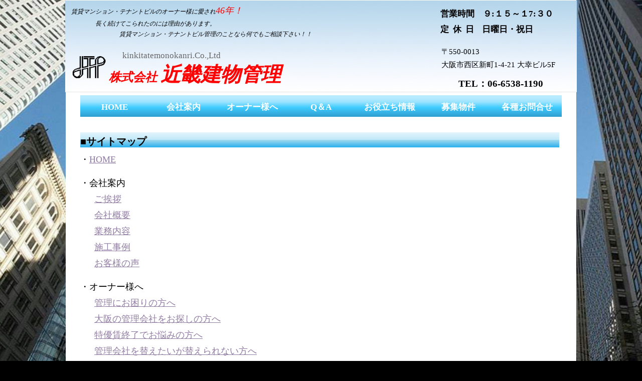

--- FILE ---
content_type: text/html
request_url: https://www.kinkitatemono.com/sitemap.html
body_size: 10236
content:
<!DOCTYPE html>
<html lang="ja">
<head>
<meta charset="UTF-8">
<title>株式会社　近畿建物管理</title>
<meta content="近畿建物管理,賃貸,マンション,アパート,管理会社,大阪" name="keywords" />
<meta content="当社は、賃貸マンションとテナントビル管理専門の会社です。創業４０年、約２０００戸の管理実績で培ったノウハウを基に、オーナー様には大切な資産である不動産の満室経営を、入居者様には安心・快適な空間の提供を、以上の実現に向け、日々真摯に取り組んでおります。" name="description" />
<meta content="ja" http-equiv="Content-Language" />
<meta content="text/javascript" http-equiv="Content-Script-Type" />
<meta content="text/css" http-equiv="Content-Style-Type" />
<meta content="no" http-equiv="imagetoolbar" />
<link href="share/css/set/import.css" media="all" rel="stylesheet" type="text/css" />
<link href="share/css/share.css" media="all" rel="stylesheet" type="text/css" />
<link href="css/index.css" media="all" rel="stylesheet" type="text/css" />
</head>

<body>
	<div id="wrapper" style="height: 1316px">
		<div id="header" style="height: 120px">
			<!-- ul#gNavi END -->
			<div id="レイヤー1" class="header3" style="position: relative; width: 1018px; height: 184px; z-index: 1; left: -30px; top: -39px">
				<div id="rogo" style="position: absolute; width: 62px; height: 67px; z-index: 3; left: 13px; top: 97px">
					<img height="70" src="img/rogo.png" width="70">
				</div>
				<img alt="近畿建物管理16" class="header17" height="183" src="img/title9.jpg" width="1020"><div id="callnumber" class="header18" style="position: absolute; width: 204px; height: 31px; z-index: 2; left: 784px; top: 149px">
					TEL：06-6538-1190</div>
				<div id="point" style="position: absolute; width: 240px; height: 55px; z-index: 1; left: 750px; top: 89px">
					〒550-0013<br>
					大阪市西区新町1-4-21 大幸ビル5F
				</div>
			</div>
			<div id="レイヤー2" class="header6" style="position: relative; width: 433px; height: 32px; z-index: 2; left: 84px; top: -129px">
				kinkitatemonokanri.Co.,Ltd</div>
			<div id="cpname" class="header7" style="position: relative; width: 567px; height: 56px; z-index: 3; left: 57px; top: -144px">
				<span class="header10">
				株式会社 </span> <span class="header8">近畿建物管理</span></div>
			<div id="time" class="header4" style="position: relative; width: 240px; height: 63px; z-index: 5; left: 718px; top: -300px">
				<span class="header5">営業時間　９:１５～１7:３０</span><br class="header5">
				<span class="header5">定&nbsp; 休&nbsp; 日&nbsp;&nbsp;&nbsp; 
				日曜日・祝日</span></div>
			<div id="hello" style="position: relative; width: 522px; height: 71px; z-index: 10; left: -18px; top: -370px">
				<span class="header2">賃貸マンション・テナントビルのオーナー様に愛され<span style="font-size:18px; color:red">46年！</span><br>
				　　　　長く続けてこられたのには理由があります。</span><br class="header2">
				<span class="header2">　　　　　　　　賃貸マンション・テナントビル管理のことなら何でもご相談下さい！！</span></div>
		</div><!-- div#header END -->

		<div id="mainImgBox" class="auto-style22">
        <ul id="normal" class="dropmenu" style="width: 970px; height: 49px; margin-bottom:15px">
          <li><a href="http://www.kinkitatemono.com/">HOME</a>
          </li>
          <li><a>会社案内</a>
            <ul>
              <li><a href="https://www.kinkitatemono.com/greeting.html">ご挨拶</a></li>
              <li><a href="https://www.kinkitatemono.com/conpanyprofile.html">会社概要</a></li>
              <li><a href="https://www.kinkitatemono.com/job.html">業務内容</a></li>
              <li><a href="https://www.kinkitatemono.com/works/">施工事例</a></li>
              <li><a href="https://www.kinkitatemono.com/voice/">お客様の声</a></li>
            </ul>
          </li>
          <li><a>オーナー様へ</a>
            <ul style="width:120%">
              <li><a href="https://www.kinkitatemono.com/ownerguidance.html">管理にお困りの方へ</a></li>
              <li><a href="https://www.kinkitatemono.com/newownerguidance.html">大阪の管理会社をお探しの方へ</a></li>
              <li><a href="https://www.kinkitatemono.com/chengeguidance.html">特優賃終了でお悩みの方へ</a></li>
              <li><a href="https://www.kinkitatemono.com/sublease.html">管理会社を替えたいが替えられない方へ</a></li>
            </ul>
          </li>
          <li><a href="https://www.kinkitatemono.com/Q&A.html">Q＆A</a>
          </li>
          <li><a>お役立ち情報</a>
            <ul>
              <li><a href="https://www.kinkitatemono.com/putcall.html">売買について</a></li>
              <li><a href="https://www.kinkitatemono.com/yoshiashi.html">良い管理会社の見分け方</a></li>
            </ul>
          </li>
          <li><a>募集物件</a>
            <ul>
              <li><a href="https://www.kinkitatemono.com/article.html">物件情報</a></li>
              <li><a href="https://www.kinkitatemono.com/article.html#mousikomi">申込書</a></li>
              <li><a href="https://www.kinkitatemono.com/tyukaicopl.html">仲介会社専用</a></li>
            </ul>
          </li>
          <li><a>各種お問合せ</a>
            <ul>
              <li><a href="https://www.kinkitatemono.com/inquirytopow.html">オーナー様用</a></li>
              <li><a href="https://www.kinkitatemono.com/inquirytopre.html">入居者様用</a></li>
              <li><a href="https://www.kinkitatemono.com/inquirytopcu.html">賃貸をお探しの方用</a></li>
              <li><a href="https://www.kinkitatemono.com/bildmen.html">ビルメンテナンス会社様用</a></li>
              <li><a href="https://www.kinkitatemono.com/reform.html">リフォーム会社様用</a></li>
            </ul>
          </li>
        </ul>
		</div><!-- div#mainImgBox END -->
		<div id="mainContents" style="height: 1034px">
			<!-- div.topicsBox END -->

			<div class="auto-style21" style="width: 957px; height: 1034px;">
				<div id="newTopics">
					<div class="news">
					<p class="newstop" style="vertical-align: bottom; height: 30px; width: 955px;">
					■サイトマップ</p></div>
				</div><!-- div#newTopics END -->
		<ul>
		  <li style="font-size:18px; margin-bottom:15px">・<a href="sitemap.html">HOME</a>
          </li>
          <li style="font-size:18px; margin-bottom:15px">・会社案内
            <ul>
              <li style="font-size:18px">　&nbsp; <a href="greeting.html">ご挨拶</a></li>
              <li style="font-size:18px">　&nbsp; <a href="conpanyprofile.html">会社概要</a></li>
              <li style="font-size:18px">　&nbsp; <a href="job.html">業務内容</a></li>
              <li style="font-size:18px">　&nbsp; <a href="https://www.kinkitatemono.com/works/">施工事例</a></li>
              <li style="font-size:18px">　&nbsp; <a href="https://www.kinkitatemono.com/voice/">お客様の声</a></li>
            </ul>
          </li>
          <li style="font-size:18px; margin-bottom:15px">・オーナー様へ
            <ul>
              <li style="font-size:18px">　&nbsp; <a href="ownerguidance.html">管理にお困りの方へ</a></li>
              <li style="font-size:18px">　&nbsp; <a href="newownerguidance.html">大阪の管理会社をお探しの方へ</a></li>
              <li style="font-size:18px">　&nbsp; <a href="chengeguidance.html">特優賃終了でお悩みの方へ</a></li>
              <li style="font-size:18px">　&nbsp; <a href="sublease.html">管理会社を替えたいが替えられない方へ</a></li>
            </ul>
          </li>
          <li style="font-size:18px; margin-bottom:15px">・Q＆A
            <ul>
              <li style="font-size:18px">　&nbsp; <a href="Q&A.html">Q＆A</a></li>
            </ul>
          </li>
          <li style="font-size:18px; margin-bottom:15px">・お役立ち情報
            <ul>
              <li style="font-size:18px">　&nbsp; <a href="article.html">売買について</a></li>
              <li style="font-size:18px">　&nbsp; <a href="customerinquiry.html">良い管理会社の見分け方</a></li>
            </ul>
          </li>
          <li style="font-size:18px; margin-bottom:15px">・募集物件
            <ul>
              <li style="font-size:18px">　&nbsp; <a href="article.html">物件情報</a></li>
              <li style="font-size:18px">　&nbsp; <a href="article.html#mousikomi">申込書</a></li>
              <li style="font-size:18px">　&nbsp; <a href="https://www.kinkitatemono.com/tyukaicopl.html">仲介会社専用</a></li>
            </ul>
          </li>
          <li id="toiawase" style="font-size:18px; margin-bottom:15px">・各種お問合せ
            <ul>
              <li style="font-size:18px">　&nbsp; <a href="inquirytopow.html">オーナー様用</a></li>
              <li style="font-size:18px">　&nbsp; <a href="inquirytopre.html">入居者様用</a></li>
              <li style="font-size:18px">　&nbsp; <a href="inquirytopcu.html">賃貸をお探しの方用</a></li>
              <li style="font-size:18px">　&nbsp; <a href="bildmen.html">ビルメンテナンス会社様用</a></li>
              <li style="font-size:18px">　&nbsp; <a href="reform.html">リフォーム会社様用</a></li>
            </ul>
          </li>
         </ul>
         
         </div><!-- div.clearfix END -->
		</div><!-- div#mainContents END -->
	</div><!-- div#wrapper -->
		<div id="footer">
		    <p class="footerlink"><a href="index.html">≪　HOME　≫</a>　　　　<a href="conpanyprofile.html">≪　会社概要　≫</a>　　　　<a href="privacy.html">≪　プライバシーポリシー　≫</a>　　　　<a href="sitemap.html#toiawase">≪　お問合せ　≫</a>　　　　<a href="sitemap.html">≪　サイトマップ　≫</a></p>
			<p id="copyright">Copyright (c) 株式会社　近畿建物管理 All Rights Reserved.</p>
		</div><!-- div#footer END -->

</body>
</html>

--- FILE ---
content_type: text/css
request_url: https://www.kinkitatemono.com/share/css/set/import.css
body_size: 49
content:
@charset "utf-8";

/* Hide MacIE \*/
@import "reset.css";
@import "utility.css";
@import "typography.css";
/* end Hide MacIE */



--- FILE ---
content_type: text/css
request_url: https://www.kinkitatemono.com/share/css/share.css
body_size: 3375
content:
@charset "utf-8";

html{
	background: #000;
	height:auto;
	width:100%;
}

body{
	background-image:url('../../img/ビル4.jpg');
	background-repeat:no-repeat;
	background-position:50% 50%;
	background-attachment:fixed;
}

div#wrapper{
	margin: 0 auto;
	text-align: left;
	width: 1018px;
	height:auto;
	line-height: 1.8;
	background-color:white;
}

div#header{
	width: 960px;
	margin: 0 auto;
	text-align: left;
	padding: 40px 0 0;
}

.header2 {
	font-family: メイリオ;
	font-style: italic;
}
.header3 {
	font-size: 11pt;
	margin-right: 49;
}
.header4 {
	font-size: 13pt;
}
.header5 {
	font-family: メイリオ;
	font-weight: bold;
}
.header6 {
	font-family: "Segoe Script";
	font-size: 13pt;
	color: #666666;
}
.header7 {
	font-family: "Lucida Sans", "Lucida Sans Regular", "Lucida Grande", "Lucida Sans Unicode", Geneva, Verdana, sans-serif;
	font-size: 18pt;
	font-weight: bold;
	margin-top: 0;
}
.header8 {
	font-size: 30pt;
	color: #FF0000;
	font-style: italic;
}
.header10 {
	color: #FF0000;
	font-style: italic;
}
.header14 {
	margin-bottom: 10px;
}
.header17 {
	margin-bottom: 0px;
}
.header18 {
	font-family: メイリオ;
	font-size: 14pt;
	font-weight: bold;
}
/*-------------------------------------*/

div#footer{
	background: #000;
	margin-top: 0;
	margin-left:auto;
	margin-right:auto;
	text-align: center;
	padding: 15px 0;
	font-size:14px;
}

div#footer p#copyright{
	text-align: center;
	color: #fff;
	font-family:"lucida grande", tahoma, verdana, arial, sans-serif!important;
}
.footerlink{
    text-align:center;
	color: #fff;
}
p.footerlink a{
	color:#fff;
}
.dropmenu{
  *zoom: 1;
  list-style-type: none;
  width: 960px;
  margin: 0px;
  padding: 0;
  text-align: center;
}
.dropmenu:before, .dropmenu:after{
  content: "";
  display: table;
}
.dropmenu:after{
  clear: both;
}
.dropmenu li{
  position: relative;
  width: 137.15px;
  float: left;
  margin: 0;
  padding: 0;
  text-align: center;
}
.dropmenu li a{
  display: block;
  margin: 0;
  padding: 15px 0 11px;
  background: #b7ebff;
  background: -moz-linear-gradient(top, #b7ebff 0%, #b7ebff 13%, #9be4ff 31%, #3fccff 57%, #309dcf 100%);
  background: -webkit-linear-gradient(top, #b7ebff 0%,#b7ebff 13%,#9be4ff 31%,#3fccff 57%,#309dcf 100%);
  background: linear-gradient(to bottom, #b7ebff 0%,#b7ebff 13%,#9be4ff 31%,#3fccff 57%,#309dcf 100%);
  filter: progid:DXImageTransform.Microsoft.gradient( startColorstr='#b7ebff', endColorstr='#309dcf',GradientType=0 );  color: #fff;
  font-size: 17px;
  font-weight:bold;
  line-height: 1;
  text-decoration: none;
}
.dropmenu li ul{
  list-style: none;
  position: absolute;
  z-index: 9999;
  top: 100%;
  left: 0;
  margin: 0;
  padding: 0;
}
.dropmenu li ul li{
  width: 100%;
}
.dropmenu li ul li a{
  padding: 13px 15px;
  border-top: 3px solid #FFFFFF;
  background: #4682B4;
  text-align: left;
}
.dropmenu li:hover > a{
  background: #4682B4;
}
.dropmenu li a:hover{
  background: #87CEEB;
}
.dropmenu li ul {
  visibility: hidden;
  perspective: 400px;
}
.dropmenu li:hover ul{
  visibility: visible;
}
.dropmenu ul li{
  transform: rotateY(90deg);
  transform-origin: 50% 0;
  transition: .3s;
}
.dropmenu li:hover li{
  transform: rotateY(0);
}
.dropmenu ul li:nth-child(2) {
  transition-delay: .1s;
}
.dropmenu ul li:nth-child(3) {
  transition-delay: .2s;
}
.dropmenu ul li:nth-child(4) {
  transition-delay: .3s;
}
.dropmenu ul li:nth-child(5) {
  transition-delay: .4s;
}
link{
	display:block;
}


--- FILE ---
content_type: text/css
request_url: https://www.kinkitatemono.com/css/index.css
body_size: 8069
content:
@charset "utf-8";

/*
Theme Name: Design Now Template No.1
Theme URL: http://www.designnow.net/
Author: DesignNow
Version: 1.0

*/


/*-------------------------------------*/
div#mainImgBox{
	width: 980px;
	margin: 0 auto;
	text-align: center;
}

/*-------------------------------------*/
/*メインイメージ p#mainImg */
/*-------------------------------------*/

div#mainImgBox{
	margin:30px auto 10px;
	text-align: center;
	width: 960px;
}

div#mainImgBox strong{
	font-weight: bold;
	font-size: 17px;
	display: block;
	margin-bottom: 10px;
}
h1{
	text-align:left;
	font-size:14px;
	font-family:メイリオ;
}
h1 :after{
	content:".";
	content: ".";
    display: block;
    visibility: hidden;
    font-size: 0.1em;
    line-height: 0;
    clear: both;
}
#slideshow {
   position: relative;
   width:  960px;
   height: 317px;
}
#slideshow img {
   position: absolute;
   top: 0;
   left:0;
   z-index: 8;
   opacity: 0.0;
}
#slideshow img.active {
   z-index: 10;
   opacity: 1.0;
}
#slideshow img.last-active {
   z-index: 9;
}

.auto-style1 {
	display: block;
	margin-top: 42;
	margin-bottom: 0;
}
.auto-style2 {
	font-family: メイリオ;
	font-style: italic;
}
.auto-style3 {
	font-size: 11pt;
	margin-right: 49;
}
.auto-style4 {
	font-size: 13pt;
}
.auto-style5 {
	font-family: メイリオ;
	font-weight: bold;
}
.auto-style6 {
	font-family: "Segoe Script";
	font-size: 13pt;
	color: #666666;
}
.auto-style7 {
	font-family: "Lucida Sans", "Lucida Sans Regular", "Lucida Grande", "Lucida Sans Unicode", Geneva, Verdana, sans-serif;
	font-size: 18pt;
	font-weight: bold;
	margin-top: 0;
}
.auto-style8 {
	font-size: 30pt;
	color: #FF0000;
	font-style: italic;
}
.auto-style10 {
	color: #FF0000;
	font-style: italic;
}
.auto-style14 {
	margin-bottom: 10px;
}
.auto-style15 {
	margin-bottom: 0;
}
.auto-style16 {
	font-size: 18pt;
}
.auto-style17 {
	margin-bottom: 0px;
}
.auto-style18 {
	font-family: メイリオ;
	font-size: 14pt;
	font-weight: bold;
}
.auto-style19 {
	font-family: メイリオ;
	font-size: 15pt;
	font-weight: bold;
}
.auto-style20 {
	font-family: メイリオ;
	font-size: 13pt;
}
.auto-style11 strong{
	background: rgb(228,245,252);
    background: -moz-linear-gradient(top,  rgba(228,245,252,1) 0%, rgba(191,232,249,1) 50%, rgba(159,216,239,1) 51%, rgba(42,176,237,1) 100%);
    background: -webkit-linear-gradient(top,  rgba(228,245,252,1) 0%,rgba(191,232,249,1) 50%,rgba(159,216,239,1) 51%,rgba(42,176,237,1) 100%);
    background: linear-gradient(to bottom,  rgba(228,245,252,1) 0%,rgba(191,232,249,1) 50%,rgba(159,216,239,1) 51%,rgba(42,176,237,1) 100%);
    filter: progid:DXImageTransform.Microsoft.gradient( startColorstr='#e4f5fc', endColorstr='#2ab0ed',GradientType=0 );
    padding-bottom:7px;
    padding-left:5px;
}
.auto-style21 {
	display: block;
	margin-bottom: 37px;
}
.auto-style22 {
	margin-bottom: 30px;
}

div#wBg{
	background: #fff;
}

div#mainContents{
	width: 960px;
	margin: 0 auto;
	text-align: left;
	margin-top:25px;

}

	/* ３つのトピックス */
	div#mainContents div.topicsBox{
		width: 295px;
		float: left;
		margin-left: 33px;
		margin-bottom: 60px;
	}

	div#mainContents div.firstItem{
		margin-left: 0;
	}
	
	div#mainContents div.topicsBox strong{
		margin-bottom: 15px;
		font-weight: bold;
		display: block;
		font-size: 20px;
	}
	
	div#mainContents div.topicsBox span{
		line-height: 1.8;
		display: block;
		text-align: justify;
		margin-bottom: 8px;
	}
	
	span.topicsstyle{
	    font-size: 13pt;
	    text-align:center;
	    margin-left:auto;
	    margin-right:auto;
    }
    
	.topic1-1{
	    background-image:url('../img/マンション管理1.jpg');
    }
    .topic1:hover>.topic1-1{
	    background-image:url('../img/top2-2.jpg');
    }   
    .topic1:hover>.topic1-2 a{
	    color:orange;
    }
    
	.topic2-1{
	    background-image:url('../img/東京.jpg');
    }
    .topic2:hover>.topic2-1{
	    background-image:url('../img/top1-2.jpg');
    }   
    .topic2:hover>.topic2-2 a{
	    color:orange;
    }
    
	.topic3-1{
	    background-image:url('../img/top2-1.jpg');
    }
    .topic3:hover>.topic3-1{
	    background-image:url('../img/top3-2.jpg');
    }   
    .topic3:hover>.topic3-2 a{
	    color:orange;
    }

.sindantop{
	margin-bottom:40px;
	width:960px;
	margin-left:auto;
	margin-right:auto;
}

	p.top4{
		font-weight: bold;
		font-size: 20px;
		margin-bottom: 8px;
		display: block;
     	font-weight: bold;
	    background: rgb(228,245,252);
        background: -moz-linear-gradient(top,  rgba(228,245,252,1) 0%, rgba(191,232,249,1) 50%, rgba(159,216,239,1) 51%, rgba(42,176,237,1) 100%);
        background: -webkit-linear-gradient(top,  rgba(228,245,252,1) 0%,rgba(191,232,249,1) 50%,rgba(159,216,239,1) 51%,rgba(42,176,237,1) 100%);
        background: linear-gradient(to bottom,  rgba(228,245,252,1) 0%,rgba(191,232,249,1) 50%,rgba(159,216,239,1) 51%,rgba(42,176,237,1) 100%);
        filter: progid:DXImageTransform.Microsoft.gradient( startColorstr='#e4f5fc', endColorstr='#2ab0ed',GradientType=0 );
	}

    .sindan1{
	    float:left;
	    width:450px;
	    margin-left:20px;
        border: 3px outset #999;
        background:white;
        text-align:center;
        border-top-right-radius: 10px;   /* 右上 */
        border-top-left-radius: 10px;   /* 左上 */
        border-bottom-right-radius: 10px; /* 右下 */
        border-bottom-left-radius: 10px; /* 左下 */
    }
    .sindan1:hover{
	    background-color:silver
    }
    .sindan1 a{
	    text-decoration: none;
    }
    .sindan1 a:hover>span{
	    color:orange;
    }
    .sindan1-1{
	    text-align:center;
	    font-weight:bold;
	    font-size:20px;
	    color:#009B00;
    }
    .sindan1-2{
	    width:400px;
	    height:200px;
	    margin-left:auto;
	    margin-right:auto;
    }
    .sindan2{
	    float:right;
	    width:450px;
	    height:80px;
	    margin-right:20px;
        border: 3px outset #999;
        background:white;
	    text-align:center;
        border-top-right-radius: 10px;   /* 右上 */
        border-top-left-radius: 10px;   /* 左上 */
        border-bottom-right-radius: 10px; /* 右下 */
        border-bottom-left-radius: 10px; /* 左下 */
    }
    .sindan2:hover{
	    background-color:silver
    }
    .sindan2 a{
	    text-decoration: none;
    }
    .sindan2 a:hover>span{
	    color:orange;
    }
    .sindan2-1{
	    font-weight:bold;
	    font-size:20px;
	    color:#009B00;
    }
    .sindan2-2{
	    background-image:url('../img/メール.jpg');
	    background-position:center;
	    width:400px;
	    margin-left:auto;
	    margin-right:auto;
    }


/* 新着情報 */

div#newTopics{
	float: left;
}

	p.newstop{
		font-weight: bold;
		font-size: 15pt;
		margin-bottom: 8px;
		display: block;
	    font-family: メイリオ;
     	font-weight: bold;
	    background: rgb(228,245,252);
        background: -moz-linear-gradient(top,  rgba(228,245,252,1) 0%, rgba(191,232,249,1) 50%, rgba(159,216,239,1) 51%, rgba(42,176,237,1) 100%);
        background: -webkit-linear-gradient(top,  rgba(228,245,252,1) 0%,rgba(191,232,249,1) 50%,rgba(159,216,239,1) 51%,rgba(42,176,237,1) 100%);
        background: linear-gradient(to bottom,  rgba(228,245,252,1) 0%,rgba(191,232,249,1) 50%,rgba(159,216,239,1) 51%,rgba(42,176,237,1) 100%);
        filter: progid:DXImageTransform.Microsoft.gradient( startColorstr='#e4f5fc', endColorstr='#2ab0ed',GradientType=0 );
	}

	div#newTopics dl{
		width: 640px;
	}

	div#newTopics dl dt,
	div#newTopics dl dd{
		padding: 8px 8px;
		border-top: 1px solid #ddd;
	}

	div#newTopics dl dt{
		float:left;
		width:auto;
		clear:both;
		padding-left: 10px;
		background: #F6F5F0;
		color: #7D663A;
	}

	div#newTopics dl dd{
		width:540px;
		margin-left:auto;
		padding-left: 0px;
		border-left:1px solid #ddd;
	}
	div#newTopics dl dd a{
		color: #666;
		text-decoration: none;
	}

	div#newTopics dl dd a:hover{
		text-decoration: underline;
		color:red;
	}
    
    .topics-status{
	    color:black;
	    font-size: 13pt;
    }
        
/* バナーエリア */
div#bannerBox{
	float: right;
	width: 250px;
}

	div#bannerBox ul{}
	div#bannerBox ul li{
		margin-bottom: 15px;
	}


--- FILE ---
content_type: text/css
request_url: https://www.kinkitatemono.com/share/css/set/typography.css
body_size: 1543
content:
@charset "utf-8";

/*-------------------------------------*/

body{
	font-size:12px;
}

/*-------------------------------------*/
/* 文字の色 */
/*-------------------------------------*/

.txtColGold{ color:#D9D4C5;}
.txtColRed{ color:#900;}
.txtColGreen{ color:#990;}
.txtColBlue{ color:#069;}
.txtColBrown{ color:#715526;}

/*-------------------------------------*/
/* 文字の処理 */
/*-------------------------------------*/

.b { font-weight:bold; letter-spacing:0.02em; }
.i { font-style:italic; }

/*-------------------------------------*/
/* リンク文字 */
/*-------------------------------------*/
a{ color:#917CA3; text-decoration:underline; outline:none;}
a:hover{color:#FF9900; text-decoration:underline; outline:none;}

a.txtUnder{ text-decoration: underline;}
a.txtUnder:hover{ text-decoration: underline;}

/*-------------------------------------*/
/* 小さい文字 */
/*-------------------------------------*/

.txtS{
	font-size:0.81em;
	*font-size:0.81em;
	*+font-size:9px;
	letter-spacing: 0.12em;
}

/*-------------------------------------*/
/* 行間 */
/*-------------------------------------*/

.lHeight1_6	{ line-height:1.6em;}
.lHeight1_65	{ line-height:1.65em;}
.lHeight1_7		{ line-height:1.7em;}
.lHeight1_75	{ line-height:1.75em;}
.lHeight1_8		{ line-height:1.8em;}
.lHeight1_85	{ line-height:1.85em;}
.lHeight1_9		{ line-height:1.9em;}
.lHeight1_95	{ line-height:1.95em;}
.lHeight2		{ line-height:2em;}


/*-------------------------------------*/

/*-------------------------------------*/

a.transparent:hover img{
	filter: alpha(opacity=75);
	-moz-opacity:0.75;
	opacity:0.75;
}

